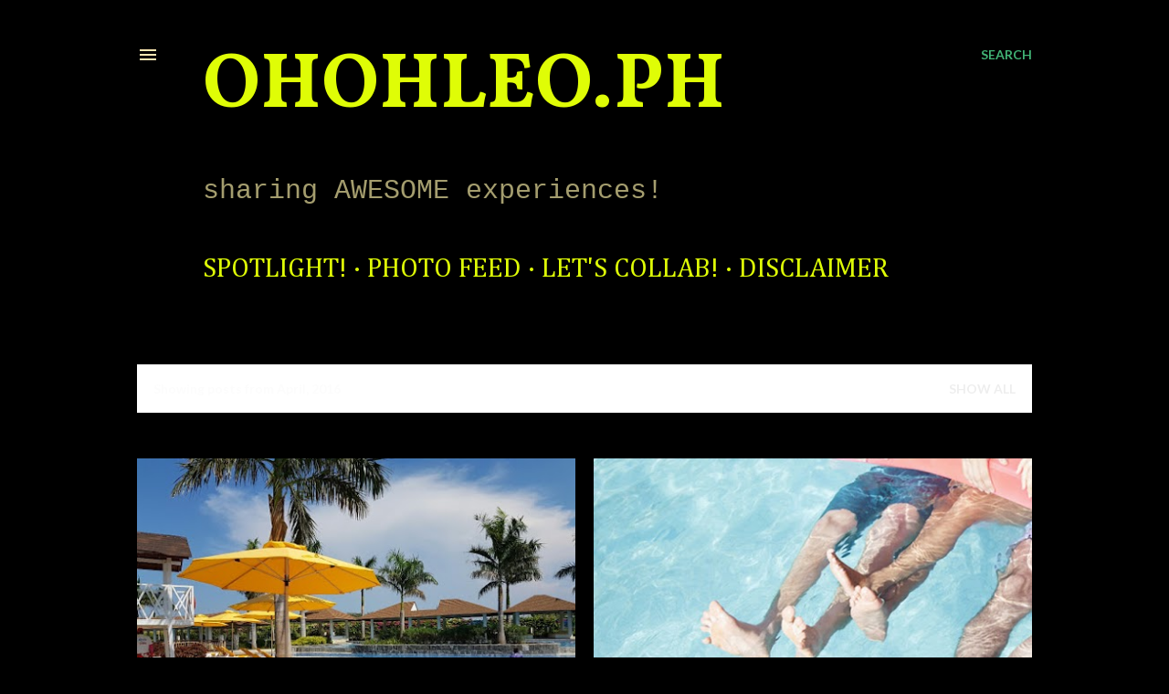

--- FILE ---
content_type: text/html; charset=utf-8
request_url: https://www.google.com/recaptcha/api2/aframe
body_size: 267
content:
<!DOCTYPE HTML><html><head><meta http-equiv="content-type" content="text/html; charset=UTF-8"></head><body><script nonce="wUexY5txO78GI08BTQf_yg">/** Anti-fraud and anti-abuse applications only. See google.com/recaptcha */ try{var clients={'sodar':'https://pagead2.googlesyndication.com/pagead/sodar?'};window.addEventListener("message",function(a){try{if(a.source===window.parent){var b=JSON.parse(a.data);var c=clients[b['id']];if(c){var d=document.createElement('img');d.src=c+b['params']+'&rc='+(localStorage.getItem("rc::a")?sessionStorage.getItem("rc::b"):"");window.document.body.appendChild(d);sessionStorage.setItem("rc::e",parseInt(sessionStorage.getItem("rc::e")||0)+1);localStorage.setItem("rc::h",'1768792778974');}}}catch(b){}});window.parent.postMessage("_grecaptcha_ready", "*");}catch(b){}</script></body></html>